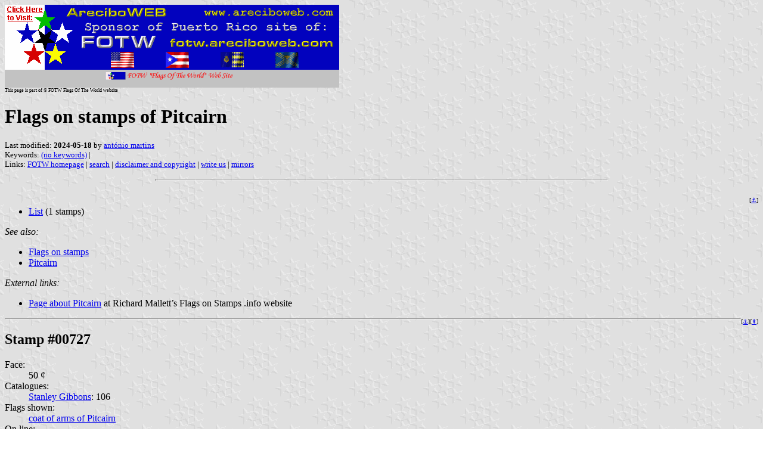

--- FILE ---
content_type: text/html
request_url: http://areciboweb.50megs.com/fotw/flags/b(-pn.html
body_size: 2604
content:
<HTML>
<HEAD>
<TITLE>Flags on stamps of Pitcairn</TITLE>
<SUBTITLE >
<EDITOR ama>
<ABSTRACT >
<KEYWORDS (no keywords),>
</HEAD>
<BODY background="../images/fotwbckg.gif">
<A HREF="host.html"><IMG SRC="../images/linea2.gif" BORDER=0 VALIGN=CENTER></A><BR>
<FONT SIZE=-2><SUP>This page is part of &copy; FOTW Flags Of The World website</SUP></FONT>
<H1>Flags on stamps of Pitcairn</H1>
<H2></H2>
<P><FONT SIZE=-1>Last modified: <B>2024-05-18</B> by <A HREF="mailme.html">ant&#243;nio martins</A>
<BR>
Keywords: <A HREF="keyword(.html#(no keywords)">(no keywords)</A> | <BR>
Links: <A HREF="index.html">FOTW homepage</A> |
<A HREF="search.html">search</A> | 
<A HREF="disclaim.html">disclaimer and copyright</A> | 
<A HREF="mailme.html">write us</A> | 
<A HREF="mirror.html">mirrors</A>
</FONT><br><HR SIZE=4 ALIGN=CENTER WIDTH=60%><br>
<!--CUT ABOVE-->

<a name="top"></a><div style="font-size:10px;float:right;" 
	title="link here">[<a href="#top">&#9875;&#65038;</a>]</div>
<ul><li><a href="#list">List</a> (1 stamps)</li></ul>

<i>See also:</i><ul>
<li><a href="b(.html">Flags on stamps</a></li>
<li><a href="pn.html">Pitcairn</a></li>
</ul>

<i>External links:</i><ul>
<li><a href="https://web.archive.org/web/2012*/http://www.flagsonstamps.info/Pitcairn.htm">Page about Pitcairn</a> at Richard Mallett&#8217;s Flags on Stamps .info website<!-- last check: --></li>
</ul>

<a name="list"></a>

<a name="00727"></a><div style="font-size:10px;float:right;" 
title="link here">[<a href="#00727">&#9875;&#65038;</a>][<a 
	title="page top" href="#top">&#8670;</a>]</div>
<hr /><h2>Stamp #00727</h2><dl>
<dt>Face: </dt><dd>50 &#162;</dd>
	<dt>Catalogues: </dt><dd><a href="b(c-sg.html#pn">Stanley Gibbons</a>: 106</dd>
<dt>Flags shown: </dt><dd><a href="pn.html#coa">coat of arms of Pitcairn</a></dd>
<dt>On line:</dt>
<dd>
<a href="https://naxum.tripod.com/heraldry/17xpn.jpg">image</a></dd>
</dl>

</ul>

<hr /><div style="height:1000px"></div><p>
<small><small>Anything below 
this line was not added by the editor of this page.</small></small></p>
<script type="text/javascript"><!--
function SiteStats_5010(){
var t=new Date();
var u='http://areciboweb.50megs.com/cgi-bin/sitestats.gif?p='+escape(location.href)+';r='+escape(document.referrer)+';t='+t.getTime();
var I=new Image(1,1);  I.src=u;
 }
 SiteStats_5010();
//--></script><noscript><img src="http://areciboweb.50megs.com/cgi-bin/sitestats.gif?p=http%3A%2F%2Fareciboweb.50megs.com%2Ffotw%2Fflags%2Fb%28-pn.html;r=-;t=5010;" width=1 height=1 alt="sitestats"></noscript>
</body>
</HTML>

